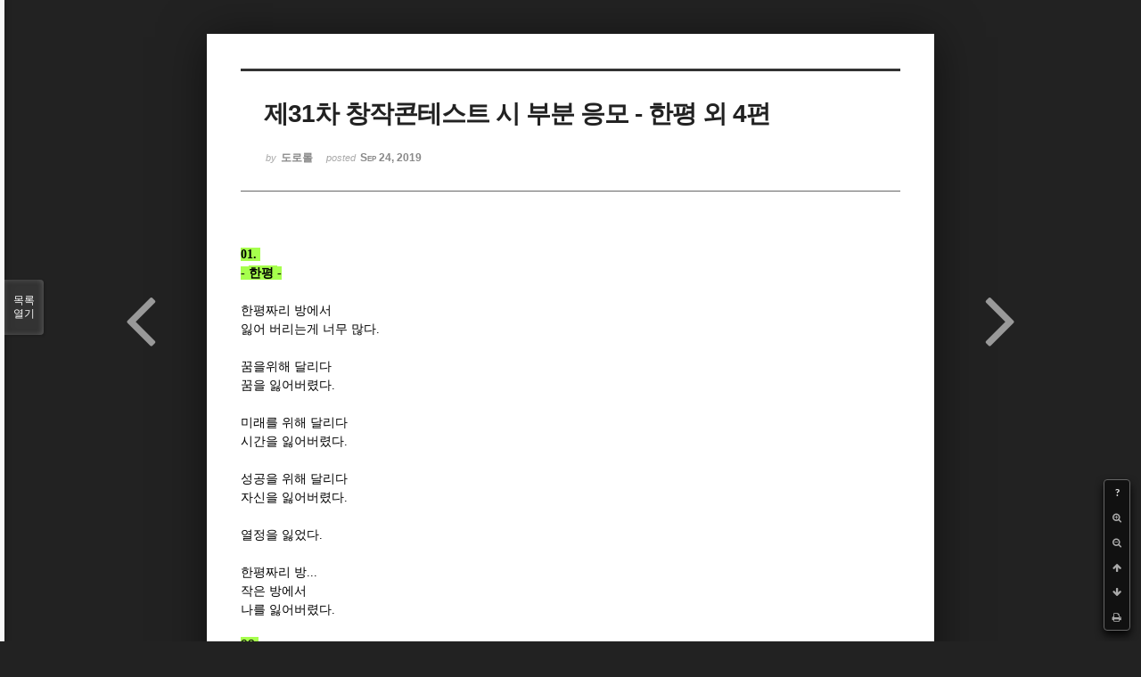

--- FILE ---
content_type: text/html; charset=UTF-8
request_url: http://bumdol72xe.dothome.co.kr/xe/index.php?mid=poemcont&document_srl=390171&sort_index=regdate&order_type=desc&listStyle=viewer&page=12
body_size: 6015
content:
<!DOCTYPE html>
<html lang="ko">
<head>
<!-- META -->
<meta charset="utf-8">
<meta name="Generator" content="XpressEngine">
<meta http-equiv="X-UA-Compatible" content="IE=edge">
<!-- TITLE -->
<title>시 공모 - 제31차 창작콘테스트 시 부분 응모 - 한평 외 4편</title>
<!-- CSS -->
<link rel="stylesheet" href="/xe/common/css/xe.min.css?20170130022911" />
<link rel="stylesheet" href="/xe/common/js/plugins/ui/jquery-ui.min.css?20170130022942" />
<link rel="stylesheet" href="https://maxcdn.bootstrapcdn.com/font-awesome/4.2.0/css/font-awesome.min.css" />
<link rel="stylesheet" href="/xe/modules/board/skins/sketchbook5/css/board.css?20170130111129" />
<!--[if lt IE 9]><link rel="stylesheet" href="/xe/modules/board/skins/sketchbook5/css/ie8.css?20170130111129" />
<![endif]--><link rel="stylesheet" href="/xe/modules/board/skins/sketchbook5/css/print.css?20170130111129" media="print" />
<link rel="stylesheet" href="/xe/modules/board/skins/sketchbook5/css/jquery.mCustomScrollbar.css?20170130111129" />
<link rel="stylesheet" href="/xe/modules/editor/styles/default/style.css?20170130023018" />
<!-- JS -->
<!--[if lt IE 9]><script src="/xe/common/js/jquery-1.x.min.js?20170130022911"></script>
<![endif]--><!--[if gte IE 9]><!--><script src="/xe/common/js/jquery.min.js?20170130022911"></script>
<!--<![endif]--><script src="/xe/common/js/x.min.js?20170130103037"></script>
<script src="/xe/common/js/xe.min.js?20170414184040"></script>
<script src="/xe/modules/board/tpl/js/board.min.js?20170130055150"></script>
<!-- RSS -->
<!-- ICON -->

<script>
						if(!captchaTargetAct) {var captchaTargetAct = [];}
						captchaTargetAct.push("procMemberInsert");
						</script>

<meta name="viewport" content="width=device-width, initial-scale=1, minimum-scale=1, maximum-scale=1, user-scalable=yes, target-densitydpi=medium-dpi" />
<style> .xe_content { font-size:12px; }</style>
<link rel="canonical" href="http://bumdol72xe.dothome.co.kr/xe/poemcont/390171" />
<meta name="description" content="01.  - 한평 -   한평짜리 방에서 잃어 버리는게 너무 많다.   꿈을위해 달리다 꿈을 잃어버렸다.   미래를 위해 달리다 시간을 잃어버렸다.   성공을 위해 달리다 자신을 잃어버렸다.   열정을 잃었다.   한평짜리 방... 작은 방에서 나를 잃어버렸다. 02. - 계단 -   동굴을 나와 세상에 발을 딛고 계단을 오른다   만남이 행복하며 헤어짐이 슬프다 어느 때나 계단을 오른다.   ..." />
<meta property="og:locale" content="ko_KR" />
<meta property="og:type" content="article" />
<meta property="og:url" content="http://bumdol72xe.dothome.co.kr/xe/poemcont/390171" />
<meta property="og:title" content="시 공모 - 제31차 창작콘테스트 시 부분 응모 - 한평 외 4편" />
<meta property="og:description" content="01.  - 한평 -   한평짜리 방에서 잃어 버리는게 너무 많다.   꿈을위해 달리다 꿈을 잃어버렸다.   미래를 위해 달리다 시간을 잃어버렸다.   성공을 위해 달리다 자신을 잃어버렸다.   열정을 잃었다.   한평짜리 방... 작은 방에서 나를 잃어버렸다. 02. - 계단 -   동굴을 나와 세상에 발을 딛고 계단을 오른다   만남이 행복하며 헤어짐이 슬프다 어느 때나 계단을 오른다.   ..." />
<meta property="article:published_time" content="2019-09-24T14:08:29+09:00" />
<meta property="article:modified_time" content="2019-10-31T21:39:38+09:00" />
<style data-id="bdCss">
.bd em,.bd .color{color:#333333;}
.bd .shadow{text-shadow:1px 1px 1px ;}
.bd .bolder{color:#333333;text-shadow:2px 2px 4px ;}
.bd .bg_color{background-color:#333333;}
.bd .bg_f_color{background-color:#333333;background:-webkit-linear-gradient(#FFF -50%,#333333 50%);background:linear-gradient(to bottom,#FFF -50%,#333333 50%);}
.bd .border_color{border-color:#333333;}
.bd .bx_shadow{box-shadow:0 0 2px ;}
.viewer_with.on:before{background-color:#333333;box-shadow:0 0 2px #333333;}
.bd_zine.zine li:first-child,.bd_tb_lst.common_notice tr:first-child td{margin-top:2px;border-top:1px solid #DDD}
.bd_zine .info b,.bd_zine .info a{color:;}
.bd_zine.card h3{color:#333333;}
</style>
<style>
body,input,textarea,select,button,table{font-family:;}
#viewer .rd_trb,#viewer #trackback{display:none}
</style><script>
//<![CDATA[
var current_url = "http://bumdol72xe.dothome.co.kr/xe/?mid=poemcont&document_srl=390171&sort_index=regdate&order_type=desc&listStyle=viewer&page=12";
var request_uri = "http://bumdol72xe.dothome.co.kr/xe/";
var current_mid = "poemcont";
var waiting_message = "서버에 요청 중입니다. 잠시만 기다려주세요.";
var ssl_actions = new Array();
var default_url = "http://bumdol72xe.dothome.co.kr/xe";
xe.current_lang = "ko";
xe.cmd_find = "찾기";
xe.cmd_cancel = "취소";
xe.cmd_confirm = "확인";
xe.msg_no_root = "루트는 선택 할 수 없습니다.";
xe.msg_no_shortcut = "바로가기는 선택 할 수 없습니다.";
xe.msg_select_menu = "대상 메뉴 선택";
//]]>
</script>
</head>
<body class="viewer_blk">
<!--#JSPLUGIN:ui--><script>//<![CDATA[
var lang_type = "ko";
var bdLogin = "로그인 하시겠습니까?@http://bumdol72xe.dothome.co.kr/xe/index.php?mid=poemcont&document_srl=390171&sort_index=regdate&order_type=desc&listStyle=viewer&page=12&act=dispMemberLoginForm";
jQuery(function($){
	board('#bd_396_390171');
});
//]]></script>

<div id="viewer" class="white viewer_style rd_nav_blk">
	<div id="bd_396_390171" class="bd clear  " data-default_style="viewer" data-bdFilesType="" data-bdNavSide="N" style="max-width:px">
		<div id="rd_ie" class="ie8_only"><i class="tl"></i><i class="tc"></i><i class="tr"></i><i class="ml"></i><i class="mr"></i><i class="bl"></i><i class="bc"></i><i class="br"></i></div>
		<div class="rd rd_nav_style2 clear" style="padding:;" data-docSrl="390171">
	
	<div class="rd_hd clear" style="">
		
				
		<div class="blog v" style="text-align:;;">
			<div class="top_area ngeb np_18px" style="text-align:">
															</div>
			<h1 class="font ngeb" style=";-webkit-animation-name:rd_h1_v;-moz-animation-name:rd_h1_v;animation-name:rd_h1_v;">제31차 창작콘테스트 시 부분 응모 - 한평 외 4편</h1>						<div class="btm_area ngeb np_18px" style="text-align:"> 
								<span><small>by </small><b>도로롤</b></span>				<span title="2019.09.24 14:08"><small>posted </small><b class="date">Sep 24, 2019</b></span>															</div>
		</div>		
				
				
				
				
				<div class="rd_nav_side">
			<div class="rd_nav img_tx fr m_btn_wrp">
		<div class="help bubble left m_no">
		<a class="text" href="#" onclick="jQuery(this).next().fadeToggle();return false;">?</a>
		<div class="wrp">
			<div class="speech">
				<h4>단축키</h4>
				<p><strong><i class="fa fa-long-arrow-left"></i><span class="blind">Prev</span></strong>이전 문서</p>
				<p><strong><i class="fa fa-long-arrow-right"></i><span class="blind">Next</span></strong>다음 문서</p>
				<p><strong>ESC</strong>닫기</p>			</div>
			<i class="bubble_edge"></i>
			<i class="ie8_only bl"></i><i class="ie8_only br"></i>
		</div>
	</div>	<a class="tg_btn2 bubble m_no" href="#" data-href=".bd_font_select" title="글꼴 선택"><strong>가</strong><i class="arrow down"></i></a>	<a class="font_plus bubble" href="#" title="크게"><i class="fa fa-search-plus"></i><b class="tx">크게</b></a>
	<a class="font_minus bubble" href="#" title="작게"><i class="fa fa-search-minus"></i><b class="tx">작게</b></a>
			<a class="back_to bubble m_no" href="#bd_396_390171" title="위로"><i class="fa fa-arrow-up"></i><b class="tx">위로</b></a>
	<a class="back_to bubble m_no" href="#rd_end_390171" title="(목록) 아래로"><i class="fa fa-arrow-down"></i><b class="tx">아래로</b></a>
	<a class="comment back_to bubble if_viewer m_no" href="#390171_comment" title="댓글로 가기"><i class="fa fa-comment"></i><b class="tx">댓글로 가기</b></a>
	<a class="print_doc bubble m_no this" href="http://bumdol72xe.dothome.co.kr/xe/index.php?mid=poemcont&amp;document_srl=390171&amp;sort_index=regdate&amp;order_type=desc&amp;listStyle=viewer&amp;page=12" title="인쇄"><i class="fa fa-print"></i><b class="tx">인쇄</b></a>			</div>		</div>			</div>
	
		
	<div class="rd_body clear">
		
				
				
				<article><!--BeforeDocument(390171,390169)--><div class="document_390171_390169 xe_content"><p style="font-size:12px;"><span lang="en-us" style="font-family:'함초롬바탕';letter-spacing:0pt;font-size:14px;"><strong><span style="background-color:rgb(166,255,77);color:rgb(0,0,0);font-size:14px;">01. </span></strong></span></p>
<p style="font-size:12px;"><strong><span lang="en-us" style="font-family:'함초롬바탕';letter-spacing:0pt;font-size:14px;background-color:rgb(166,255,77);">- </span><span style="font-size:14px;background-color:rgb(166,255,77);">한평 </span><span lang="en-us" style="font-family:'함초롬바탕';letter-spacing:0pt;font-size:14px;background-color:rgb(166,255,77);">-</span></strong></p>
<p style="font-size:12px;"><span style="font-size:14px;">  </span><span style="font-size:14px;"> </span><span style="font-size:14px;">  </span></p>
<p style="font-size:12px;"></p>
<p style="font-size:12px;"><span style="font-size:14px;">한평짜리 방에서</span></p>
<p style="font-size:12px;"><span style="font-size:14px;">잃어 버리는게 너무 많다</span><span lang="en-us" style="font-family:'함초롬바탕';letter-spacing:0pt;font-size:14px;">.</span></p>
<p style="font-size:12px;"><span style="font-size:14px;">  </span><span style="font-size:14px;"> </span><span style="font-size:14px;">  </span></p>
<p style="font-size:12px;"></p>
<p style="font-size:12px;"><span style="font-size:14px;">꿈을위해 달리다</span></p>
<p style="font-size:12px;"><span style="font-size:14px;">꿈을 잃어버렸다</span><span lang="en-us" style="font-family:'함초롬바탕';letter-spacing:0pt;font-size:14px;">.</span></p>
<p style="font-size:12px;"><span style="font-size:14px;">  </span><span style="font-size:14px;"> </span><span style="font-size:14px;">  </span></p>
<p style="font-size:12px;"></p>
<p style="font-size:12px;"><span style="font-size:14px;">미래를 위해 달리다</span></p>
<p style="font-size:12px;"><span style="font-size:14px;">시간을 잃어버렸다</span><span lang="en-us" style="font-family:'함초롬바탕';letter-spacing:0pt;font-size:14px;">.</span></p>
<p style="font-size:12px;"><span style="font-size:14px;">  </span><span style="font-size:14px;"> </span><span style="font-size:14px;">  </span></p>
<p style="font-size:12px;"></p>
<p style="font-size:12px;"><span style="font-size:14px;">성공을 위해 달리다</span></p>
<p style="font-size:12px;"><span style="font-size:14px;">자신을 잃어버렸다</span><span lang="en-us" style="font-family:'함초롬바탕';letter-spacing:0pt;font-size:14px;">.</span></p>
<p style="font-size:12px;"><span style="font-size:14px;">  </span><span style="font-size:14px;"> </span><span style="font-size:14px;">  </span></p>
<p style="font-size:12px;"></p>
<p style="font-size:12px;"><span style="font-size:14px;">열정을 잃었다</span><span lang="en-us" style="font-family:'함초롬바탕';letter-spacing:0pt;font-size:14px;">.</span></p>
<p style="font-size:12px;"><span style="font-size:14px;">  </span><span style="font-size:14px;"> </span><span style="font-size:14px;">  </span></p>
<p style="font-size:12px;"></p>
<p style="font-size:12px;"><span style="font-size:14px;">한평짜리 방</span><span lang="en-us" style="font-family:'함초롬바탕';letter-spacing:0pt;font-size:14px;">...</span></p>
<p style="font-size:12px;"><span style="font-size:14px;">작은 방에서</span></p>
<p style="font-size:12px;"><span style="font-size:14px;">나를 잃어버렸다</span><span lang="en-us" style="font-family:'함초롬바탕';letter-spacing:0pt;font-size:14px;">.</span></p>
<p style="font-size:12px;"><br /></p>
<p style="font-size:12px;"><span style="font-size:14px;background-color:rgb(166,255,77);color:rgb(0,0,0);">02.</span></p>
<p style="font-size:12px;"><span lang="en-us" style="font-family:'한컴 백제 M';letter-spacing:0pt;font-size:14px;background-color:rgb(166,255,77);color:rgb(0,0,0);">- </span><span style="font-size:14px;background-color:rgb(166,255,77);color:rgb(0,0,0);">계단 </span><span lang="en-us" style="font-family:'한컴 백제 M';letter-spacing:0pt;font-size:14px;background-color:rgb(166,255,77);color:rgb(0,0,0);">-</span></p>
<p style="font-size:12px;"><span style="font-size:14px;">  </span><span style="font-size:14px;"> </span><span style="font-size:14px;">  </span></p>
<p style="font-size:12px;"></p>
<p style="font-size:12px;"><span style="font-size:14px;">동굴을 나와 </span></p>
<p style="font-size:12px;"><span style="font-size:14px;">세상에 발을 딛고 </span></p>
<p style="font-size:12px;"><span style="font-size:14px;">계단을 오른다</span></p>
<p style="font-size:12px;"><span style="font-size:14px;">  </span><span style="font-size:14px;"> </span><span style="font-size:14px;">  </span></p>
<p style="font-size:12px;"></p>
<p style="font-size:12px;"><span style="font-size:14px;">만남이 행복하며</span></p>
<p style="font-size:12px;"><span style="font-size:14px;">헤어짐이 슬프다</span></p>
<p style="font-size:12px;"><span style="font-size:14px;">어느 때나 계단을 오른다</span><span lang="en-us" style="font-family:'한컴 백제 M';letter-spacing:0pt;font-size:14px;">.</span></p>
<p style="font-size:12px;"><span style="font-size:14px;">  </span><span style="font-size:14px;"> </span><span style="font-size:14px;">  </span></p>
<p style="font-size:12px;"></p>
<p style="font-size:12px;"><span style="font-size:14px;">어깨가 무거워지고</span></p>
<p style="font-size:12px;"><span style="font-size:14px;">발에</span><span lang="en-us" style="font-family:'한컴 백제 M';letter-spacing:0pt;font-size:14px;">, </span><span style="font-size:14px;">몸에 힘이 없어진다</span></p>
<p style="font-size:12px;"><span style="font-size:14px;">그럼에도 계단을 오른다</span><span lang="en-us" style="font-family:'한컴 백제 M';letter-spacing:0pt;font-size:14px;">.</span></p>
<p style="font-size:12px;"><span style="font-size:14px;">  </span><span style="font-size:14px;"> </span><span style="font-size:14px;">  </span></p>
<p style="font-size:12px;"></p>
<p style="font-size:12px;"><span style="font-size:14px;">나를 잡아주는 손으로</span></p>
<p style="font-size:12px;"><span style="font-size:14px;">나를 밀어주는 손으로</span></p>
<p style="font-size:12px;"><span style="font-size:14px;">힘을 얻어 계단을 오른다</span></p>
<p style="font-size:12px;"><span style="font-size:14px;">  </span><span style="font-size:14px;"> </span><span style="font-size:14px;">  </span></p>
<p style="font-size:12px;"></p>
<p style="font-size:12px;"><br /></p>
<p style="font-size:12px;"><span style="font-size:14px;background-color:rgb(166,255,77);color:rgb(0,0,0);">03.</span></p>
<p style="font-size:12px;"><span lang="en-us" style="font-family:'한컴 백제 M';letter-spacing:0pt;font-size:14px;background-color:rgb(166,255,77);color:rgb(0,0,0);">- </span><span style="font-size:14px;background-color:rgb(166,255,77);color:rgb(0,0,0);">후회 </span><span lang="en-us" style="font-family:'한컴 백제 M';letter-spacing:0pt;font-size:14px;background-color:rgb(166,255,77);color:rgb(0,0,0);">-</span></p>
<p style="font-size:12px;"><span style="font-size:14px;">  </span><span style="font-size:14px;"> </span><span style="font-size:14px;">  </span></p>
<p style="font-size:12px;"></p>
<p style="font-size:12px;"><span style="font-size:14px;">조용한 방에 등이 들어왔다</span><span lang="en-us" style="font-family:'한컴 백제 M';letter-spacing:0pt;font-size:14px;">.</span></p>
<p style="font-size:12px;"><span style="font-size:14px;">사그라지며 불타오르며 </span></p>
<p style="font-size:12px;"><span style="font-size:14px;">소리를 만들어냈다</span><span lang="en-us" style="font-family:'한컴 백제 M';letter-spacing:0pt;font-size:14px;">.</span></p>
<p style="font-size:12px;"><span style="font-size:14px;">  </span><span style="font-size:14px;"> </span><span style="font-size:14px;">  </span></p>
<p style="font-size:12px;"></p>
<p style="font-size:12px;"><span style="font-size:14px;">어두운 방에 등이 들어왔다</span><span lang="en-us" style="font-family:'한컴 백제 M';letter-spacing:0pt;font-size:14px;">.</span></p>
<p style="font-size:12px;"><span style="font-size:14px;">사그라지며 불타오르며 </span></p>
<p style="font-size:12px;"><span style="font-size:14px;">빛을 만들어냈다</span><span lang="en-us" style="font-family:'한컴 백제 M';letter-spacing:0pt;font-size:14px;">.</span></p>
<p style="font-size:12px;"><span style="font-size:14px;">  </span><span style="font-size:14px;"> </span><span style="font-size:14px;">  </span></p>
<p style="font-size:12px;"></p>
<p style="font-size:12px;"><span style="font-size:14px;">조용한 방에 소리가</span></p>
<p style="font-size:12px;"><span style="font-size:14px;">어두운 방에 빛이</span></p>
<p style="font-size:12px;"><span style="font-size:14px;">  </span><span style="font-size:14px;"> </span><span style="font-size:14px;">  </span></p>
<p style="font-size:12px;"></p>
<p style="font-size:12px;"><span style="font-size:14px;">들어왔다</span><span lang="en-us" style="font-family:'한컴 백제 M';letter-spacing:0pt;font-size:14px;">.</span></p>
<p style="font-size:12px;"><span style="font-size:14px;">  </span><span style="font-size:14px;"> </span><span style="font-size:14px;">  </span></p>
<p style="font-size:12px;"></p>
<p style="font-size:12px;"><span style="font-size:14px;">등의 밝음을 바라만 보고</span></p>
<p style="font-size:12px;"><span style="font-size:14px;">등의 소리를 듣기만 하고</span></p>
<p style="font-size:12px;"><span style="font-size:14px;">흐르는 시간에 </span></p>
<p style="font-size:12px;"><span style="font-size:14px;">사그라져가는 등을 바라만 봤다</span><span lang="en-us" style="font-family:'한컴 백제 M';letter-spacing:0pt;font-size:14px;">.</span></p>
<p style="font-size:12px;"><span style="font-size:14px;">  </span><span style="font-size:14px;"> </span><span style="font-size:14px;">  </span></p>
<p style="font-size:12px;"></p>
<p style="font-size:12px;"><span style="font-size:14px;">등은 사그라져 방을 나갔고</span></p>
<p style="font-size:12px;"><span style="font-size:14px;">뒤늦은 방만 불타오르며 </span></p>
<p style="font-size:12px;"><span style="font-size:14px;">빛과 소리를 만들어냈다</span><span lang="en-us" style="font-family:'한컴 백제 M';letter-spacing:0pt;font-size:14px;">.</span></p>
<p style="font-size:12px;"><span style="font-size:14px;">  </span><span style="font-size:14px;"> </span><span style="font-size:14px;">  </span></p>
<p style="font-size:12px;"></p>
<p style="font-size:12px;"><span style="font-size:14px;">  </span><span style="font-size:14px;"> </span><span style="font-size:14px;">  </span></p>
<p style="font-size:12px;"></p>
<p style="font-size:12px;"><span style="font-size:14px;background-color:rgb(166,255,77);color:rgb(0,0,0);">04.</span></p>
<p style="font-size:12px;"><span lang="en-us" style="font-family:'함초롬바탕';letter-spacing:0pt;font-size:14px;background-color:rgb(166,255,77);color:rgb(0,0,0);">-</span><span style="font-size:14px;background-color:rgb(166,255,77);color:rgb(0,0,0);">흐름</span><span lang="en-us" style="font-family:'함초롬바탕';letter-spacing:0pt;font-size:14px;background-color:rgb(166,255,77);color:rgb(0,0,0);">-</span></p>
<p style="font-size:12px;"><span style="font-size:14px;">  </span><span style="font-size:14px;"> </span><span style="font-size:14px;">  </span></p>
<p style="font-size:12px;"></p>
<p style="font-size:12px;"><span style="font-size:14px;">흐르는 물을</span></p>
<p style="font-size:12px;"><span style="font-size:14px;">네모난 틀 안에 굳히니</span></p>
<p style="font-size:12px;"><span style="font-size:14px;">차가운 얼음이 되었다</span><span lang="en-us" style="font-family:'함초롬바탕';letter-spacing:0pt;font-size:14px;">.</span></p>
<p style="font-size:12px;"><span style="font-size:14px;">  </span><span style="font-size:14px;"> </span><span style="font-size:14px;">  </span></p>
<p style="font-size:12px;"></p>
<p style="font-size:12px;"><span style="font-size:14px;">흐르는 삶을</span></p>
<p style="font-size:12px;"><span style="font-size:14px;">만족의 틀 안에 굳히니</span></p>
<p style="font-size:12px;"><span style="font-size:14px;">차가운 삶이 되었다</span><span lang="en-us" style="font-family:'함초롬바탕';letter-spacing:0pt;font-size:14px;">.</span></p>
<p style="font-size:12px;"><span style="font-size:14px;">  </span><span style="font-size:14px;"> </span><span style="font-size:14px;">  </span></p>
<p style="font-size:12px;"></p>
<p style="font-size:12px;"><span style="font-size:14px;">굳은 얼음이</span></p>
<p style="font-size:12px;"><span style="font-size:14px;">뜨거움을 만나</span></p>
<p style="font-size:12px;"><span style="font-size:14px;">흐르는 것처럼</span></p>
<p style="font-size:12px;"><span style="font-size:14px;">  </span><span style="font-size:14px;"> </span><span style="font-size:14px;">  </span></p>
<p style="font-size:12px;"></p>
<p style="font-size:12px;"><span style="font-size:14px;">나도 흐르고 싶다</span><span lang="en-us" style="font-family:'함초롬바탕';letter-spacing:0pt;font-size:14px;">.</span></p>
<p style="font-size:12px;"><span style="font-size:14px;">  </span><span style="font-size:14px;"> </span><span style="font-size:14px;">  </span></p>
<p style="font-size:12px;"></p>
<p style="font-size:12px;"><span style="font-size:14px;">굳은 삶에</span></p>
<p style="font-size:12px;"><span style="font-size:14px;">열정을 더하여</span></p>
<p style="font-size:12px;"><span style="font-size:14px;">흐르고 싶다</span><span lang="en-us" style="font-family:'함초롬바탕';letter-spacing:0pt;font-size:14px;">.</span></p>
<p style="font-size:12px;"><br /></p>
<p style="font-size:12px;"><span style="font-size:14px;background-color:rgb(166,255,77);color:rgb(0,0,0);">05.</span></p>
<p style="font-size:12px;"><span lang="en-us" style="font-family:'함초롬바탕';letter-spacing:0pt;font-size:14px;background-color:rgb(166,255,77);color:rgb(0,0,0);">- </span><span style="font-size:14px;background-color:rgb(166,255,77);color:rgb(0,0,0);">별 </span><span lang="en-us" style="font-family:'함초롬바탕';letter-spacing:0pt;font-size:14px;background-color:rgb(166,255,77);color:rgb(0,0,0);">-</span></p>
<p style="font-size:12px;"><span style="font-size:14px;">  </span><span style="font-size:14px;"> </span><span style="font-size:14px;">  </span></p>
<p style="font-size:12px;"></p>
<p style="font-size:12px;"><span style="font-size:14px;">별은 먼지가 모여</span></p>
<p style="font-size:12px;"><span style="font-size:14px;">이루어졌다</span></p>
<p style="font-size:12px;"><span style="font-size:14px;">  </span><span style="font-size:14px;"> </span><span style="font-size:14px;">  </span></p>
<p style="font-size:12px;"></p>
<p style="font-size:12px;"><span style="font-size:14px;">조금씩 모여</span></p>
<p style="font-size:12px;"><span style="font-size:14px;">별을 이루었다</span></p>
<p style="font-size:12px;"><span style="font-size:14px;">  </span><span style="font-size:14px;"> </span><span style="font-size:14px;">  </span></p>
<p style="font-size:12px;"></p>
<p style="font-size:12px;"><span style="font-size:14px;">오해에서 한 톨</span></p>
<p style="font-size:12px;"><span style="font-size:14px;">다툼에서 한 톨 </span></p>
<p style="font-size:12px;"><span style="font-size:14px;">  </span><span style="font-size:14px;"> </span><span style="font-size:14px;">  </span></p>
<p style="font-size:12px;"></p>
<p style="font-size:12px;"><span style="font-size:14px;">조금씩 모여</span></p>
<p style="font-size:12px;"><span style="font-size:14px;">이별을 이루었다.</span></p>
<p style="font-size:12px;"><span style="font-size:14px;"><br /></span></p>
<p><span style="font-size:14px;">이   름 : 안 효 섭</span></p>
<p><span style="font-size:14px;">이메일 : dksgytjq123@naver.com</span></p>
<p><span style="font-size:14px;">H   . P : 010-2210-4337</span></p>
<p style="font-size:12px;"><span style="font-size:14px;"><br /></span></p>
<p style="font-size:12px;"><span style="font-size:14px;"><br /></span></p>
<p style="font-size:12px;"><span style="font-size:14px;"><br /></span></p></div><!--AfterDocument(390171,390169)--></article>
				
					</div>
	
	<div class="rd_ft">
		
				
		<div class="bd_prev_next clear">
						<div style="max-width:px">
				<a class="bd_rd_prev bubble no_bubble fl right" href="http://bumdol72xe.dothome.co.kr/xe/index.php?mid=poemcont&amp;document_srl=390357&amp;sort_index=regdate&amp;order_type=desc&amp;listStyle=viewer&amp;page=12">
					<span class="p"><em class="link"><i class="fa fa-angle-left"></i> Prev</em> 제31차 창작콘테스트 시부문 응모-발 외 4편</span>					<i class="fa fa-angle-left"></i>
					<span class="wrp prev_next">
						<span class="speech">
														<b>제31차 창작콘테스트 시부문 응모-발 외 4편</b>
							<span><em>2019.10.01</em><small>by </small>닐리리요</span>
						</span><i class="bubble_edge"></i>
						<i class="ie8_only bl"></i><i class="ie8_only br"></i>
					</span>
				</a>				
								<a class="bd_rd_next bubble no_bubble fr left" href="http://bumdol72xe.dothome.co.kr/xe/index.php?mid=poemcont&amp;document_srl=390063&amp;sort_index=regdate&amp;order_type=desc&amp;listStyle=viewer&amp;page=12">
					<span class="p">31차 창작콘테스트 시 부문 응모 <em class="link">Next <i class="fa fa-angle-right"></i></em></span>					<i class="fa fa-angle-right"></i>
					<span class="wrp prev_next">
						<span class="speech">
														<b>31차 창작콘테스트 시 부문 응모</b>
							<span><em>2019.09.19</em><small>by </small>남궁중심</span>
						</span><i class="bubble_edge"></i>
						<i class="ie8_only bl"></i><i class="ie8_only br"></i>
					</span>
				</a>			</div>
					</div>		
				
						
				
		<div class="rd_ft_nav clear">
						
						
						<div class="rd_nav img_tx fr m_btn_wrp">
				<a class="back_to bubble m_no" href="#bd_396_390171" title="위로"><i class="fa fa-arrow-up"></i><b class="tx">위로</b></a>
	<a class="back_to bubble m_no" href="#rd_end_390171" title="(목록) 아래로"><i class="fa fa-arrow-down"></i><b class="tx">아래로</b></a>
	<a class="comment back_to bubble if_viewer m_no" href="#390171_comment" title="댓글로 가기"><i class="fa fa-comment"></i><b class="tx">댓글로 가기</b></a>
	<a class="print_doc bubble m_no this" href="http://bumdol72xe.dothome.co.kr/xe/index.php?mid=poemcont&amp;document_srl=390171&amp;sort_index=regdate&amp;order_type=desc&amp;listStyle=viewer&amp;page=12" title="인쇄"><i class="fa fa-print"></i><b class="tx">인쇄</b></a>			</div>					</div>
	</div>
	
		
	</div>
<hr id="rd_end_390171" class="rd_end clear" />		<div id="viewer_lst" class="">
			<button type="button" id="viewer_lst_tg" class="ngeb bg_color">목록<br /><span class="tx_open">열기</span><span class="tx_close">닫기</span></button>
			<h3 class="ui_font">Articles</h3>
			<div id="viewer_lst_scroll">
				<ul>
					<li>
						<a class="clear" href="http://bumdol72xe.dothome.co.kr/xe/index.php?mid=poemcont&amp;document_srl=390491&amp;sort_index=regdate&amp;order_type=desc&amp;listStyle=viewer&amp;page=12">
														<span class="tl">내 이름은 말리자 입니다 외 4편<b>1</b></span>
							<span class="meta"><strong>희희성</strong>2019.10.06 22:14</span>
						</a>
					</li><li>
						<a class="clear" href="http://bumdol72xe.dothome.co.kr/xe/index.php?mid=poemcont&amp;document_srl=390427&amp;sort_index=regdate&amp;order_type=desc&amp;listStyle=viewer&amp;page=12">
														<span class="tl">제 31차 창작콘테스트 시 부문 응모 - 원망 외 4편<b>1</b></span>
							<span class="meta"><strong>김규식</strong>2019.10.04 14:31</span>
						</a>
					</li><li>
						<a class="clear" href="http://bumdol72xe.dothome.co.kr/xe/index.php?mid=poemcont&amp;document_srl=390357&amp;sort_index=regdate&amp;order_type=desc&amp;listStyle=viewer&amp;page=12">
														<span class="tl">제31차 창작콘테스트 시부문 응모-발 외 4편<b>3</b></span>
							<span class="meta"><strong>닐리리요</strong>2019.10.01 18:57</span>
						</a>
					</li><li>
						<a class="clear on" href="http://bumdol72xe.dothome.co.kr/xe/index.php?mid=poemcont&amp;document_srl=390171&amp;sort_index=regdate&amp;order_type=desc&amp;listStyle=viewer&amp;page=12">
														<span class="tl">제31차 창작콘테스트 시 부분 응모 - 한평 외 4편<b>2</b></span>
							<span class="meta"><strong>도로롤</strong>2019.09.24 14:08</span>
						</a>
					</li><li>
						<a class="clear" href="http://bumdol72xe.dothome.co.kr/xe/index.php?mid=poemcont&amp;document_srl=390063&amp;sort_index=regdate&amp;order_type=desc&amp;listStyle=viewer&amp;page=12">
														<span class="tl">31차 창작콘테스트 시 부문 응모<b>3</b></span>
							<span class="meta"><strong>남궁중심</strong>2019.09.19 21:05</span>
						</a>
					</li><li>
						<a class="clear" href="http://bumdol72xe.dothome.co.kr/xe/index.php?mid=poemcont&amp;document_srl=390035&amp;sort_index=regdate&amp;order_type=desc&amp;listStyle=viewer&amp;page=12">
														<span class="tl">제 31차 창작콘테스트 시 부문 응모<b>1</b></span>
							<span class="meta"><strong>pcy</strong>2019.09.17 21:51</span>
						</a>
					</li><li>
						<a class="clear" href="http://bumdol72xe.dothome.co.kr/xe/index.php?mid=poemcont&amp;document_srl=390021&amp;sort_index=regdate&amp;order_type=desc&amp;listStyle=viewer&amp;page=12">
														<span class="tl">제 31차 창작콘테스트 시 부문 응모<b>2</b></span>
							<span class="meta"><strong>CIJi</strong>2019.09.17 14:03</span>
						</a>
					</li><li>
						<a class="clear" href="http://bumdol72xe.dothome.co.kr/xe/index.php?mid=poemcont&amp;document_srl=389993&amp;sort_index=regdate&amp;order_type=desc&amp;listStyle=viewer&amp;page=12">
							<span class="tmb"><img src="http://bumdol72xe.dothome.co.kr/xe/files/thumbnails/993/389/90x90.crop.jpg" alt="" /></span>							<span class="tl">제 31차 창작콘테스트 시 부문 응모<b>1</b></span>
							<span class="meta"><strong>박프로</strong>2019.09.16 22:23</span>
						</a>
					</li><li>
						<a class="clear" href="http://bumdol72xe.dothome.co.kr/xe/index.php?mid=poemcont&amp;document_srl=389981&amp;sort_index=regdate&amp;order_type=desc&amp;listStyle=viewer&amp;page=12">
														<span class="tl">제 31차 창작콘테스트 시 부문 응모<b>1</b></span>
							<span class="meta"><strong>바위섬</strong>2019.09.16 18:06</span>
						</a>
					</li><li>
						<a class="clear" href="http://bumdol72xe.dothome.co.kr/xe/index.php?mid=poemcont&amp;document_srl=389960&amp;sort_index=regdate&amp;order_type=desc&amp;listStyle=viewer&amp;page=12">
														<span class="tl">제 31차 창작콘테스트 시 부문 응모  제출작<b>1</b></span>
							<span class="meta"><strong>리미트</strong>2019.09.15 20:22</span>
						</a>
					</li><li>
						<a class="clear" href="http://bumdol72xe.dothome.co.kr/xe/index.php?mid=poemcont&amp;document_srl=389779&amp;sort_index=regdate&amp;order_type=desc&amp;listStyle=viewer&amp;page=12">
														<span class="tl">제 31차 창작콘테스트 시 부문 응모<b>5</b></span>
							<span class="meta"><strong>한비만세</strong>2019.09.12 22:52</span>
						</a>
					</li><li>
						<a class="clear" href="http://bumdol72xe.dothome.co.kr/xe/index.php?mid=poemcont&amp;document_srl=389735&amp;sort_index=regdate&amp;order_type=desc&amp;listStyle=viewer&amp;page=12">
														<span class="tl">제 31차 창작콘테스트 시 부분 공모<b>2</b></span>
							<span class="meta"><strong>연꽃</strong>2019.09.12 13:02</span>
						</a>
					</li><li>
						<a class="clear" href="http://bumdol72xe.dothome.co.kr/xe/index.php?mid=poemcont&amp;document_srl=389676&amp;sort_index=regdate&amp;order_type=desc&amp;listStyle=viewer&amp;page=12">
														<span class="tl">제 31차 창작콘테스트 시 부문 응모<b>2</b></span>
							<span class="meta"><strong>이진아</strong>2019.09.10 21:44</span>
						</a>
					</li><li>
						<a class="clear" href="http://bumdol72xe.dothome.co.kr/xe/index.php?mid=poemcont&amp;document_srl=389594&amp;sort_index=regdate&amp;order_type=desc&amp;listStyle=viewer&amp;page=12">
														<span class="tl">제 31차 창작콘테스트 시 부문 응모<b>2</b></span>
							<span class="meta"><strong>곽자</strong>2019.09.08 17:13</span>
						</a>
					</li><li>
						<a class="clear" href="http://bumdol72xe.dothome.co.kr/xe/index.php?mid=poemcont&amp;document_srl=389489&amp;sort_index=regdate&amp;order_type=desc&amp;listStyle=viewer&amp;page=12">
														<span class="tl">제31차 &lt;창작콘테스트&gt; 시 부문 공모 (새로운 변화 외 4편)<b>7</b></span>
							<span class="meta"><strong>심여공화사</strong>2019.09.06 03:49</span>
						</a>
					</li><li>
						<a class="clear" href="http://bumdol72xe.dothome.co.kr/xe/index.php?mid=poemcont&amp;document_srl=389107&amp;sort_index=regdate&amp;order_type=desc&amp;listStyle=viewer&amp;page=12">
														<span class="tl">제 31차 창작콘테스트 시 부문 응모<b>2</b></span>
							<span class="meta"><strong>두리</strong>2019.09.01 13:47</span>
						</a>
					</li><li>
						<a class="clear" href="http://bumdol72xe.dothome.co.kr/xe/index.php?mid=poemcont&amp;document_srl=389059&amp;sort_index=regdate&amp;order_type=desc&amp;listStyle=viewer&amp;page=12">
														<span class="tl">제 31차 창작콘테스트 시 부문 응모<b>2</b></span>
							<span class="meta"><strong>dennis_hong</strong>2019.08.29 00:37</span>
						</a>
					</li><li>
						<a class="clear" href="http://bumdol72xe.dothome.co.kr/xe/index.php?mid=poemcont&amp;document_srl=388874&amp;sort_index=regdate&amp;order_type=desc&amp;listStyle=viewer&amp;page=12">
														<span class="tl">31차공모(시부문)<b>1</b></span>
							<span class="meta"><strong>농촌시인</strong>2019.08.17 23:20</span>
						</a>
					</li><li>
						<a class="clear" href="http://bumdol72xe.dothome.co.kr/xe/index.php?mid=poemcont&amp;document_srl=388837&amp;sort_index=regdate&amp;order_type=desc&amp;listStyle=viewer&amp;page=12">
														<span class="tl">제31차 창작콘테스트 시 부문 응모<b>2</b></span>
							<span class="meta"><strong>하현월(</strong>2019.08.16 00:41</span>
						</a>
					</li><li>
						<a class="clear" href="http://bumdol72xe.dothome.co.kr/xe/index.php?mid=poemcont&amp;document_srl=388596&amp;sort_index=regdate&amp;order_type=desc&amp;listStyle=viewer&amp;page=12">
														<span class="tl">▬▬▬▬▬ &lt;창작콘테스트&gt; 제30차 공모전을 마감하고, 이후 제31차 공모전을 접수합...</span>
							<span class="meta"><strong>korean</strong>2019.08.11 00:04</span>
						</a>
					</li>				</ul>
			</div>
			<div id="viewer_pn" class="bd_pg clear">
								 
				<a href="http://bumdol72xe.dothome.co.kr/xe/index.php?mid=poemcont&amp;document_srl=390171&amp;sort_index=regdate&amp;order_type=desc&amp;listStyle=viewer&amp;page=7">7</a>								 
				<a href="http://bumdol72xe.dothome.co.kr/xe/index.php?mid=poemcont&amp;document_srl=390171&amp;sort_index=regdate&amp;order_type=desc&amp;listStyle=viewer&amp;page=8">8</a>								 
				<a href="http://bumdol72xe.dothome.co.kr/xe/index.php?mid=poemcont&amp;document_srl=390171&amp;sort_index=regdate&amp;order_type=desc&amp;listStyle=viewer&amp;page=9">9</a>								 
				<a href="http://bumdol72xe.dothome.co.kr/xe/index.php?mid=poemcont&amp;document_srl=390171&amp;sort_index=regdate&amp;order_type=desc&amp;listStyle=viewer&amp;page=10">10</a>								 
				<a href="http://bumdol72xe.dothome.co.kr/xe/index.php?mid=poemcont&amp;document_srl=390171&amp;sort_index=regdate&amp;order_type=desc&amp;listStyle=viewer&amp;page=11">11</a>								<strong class="this">12</strong> 
												 
				<a href="http://bumdol72xe.dothome.co.kr/xe/index.php?mid=poemcont&amp;document_srl=390171&amp;sort_index=regdate&amp;order_type=desc&amp;listStyle=viewer&amp;page=13">13</a>								 
				<a href="http://bumdol72xe.dothome.co.kr/xe/index.php?mid=poemcont&amp;document_srl=390171&amp;sort_index=regdate&amp;order_type=desc&amp;listStyle=viewer&amp;page=14">14</a>								 
				<a href="http://bumdol72xe.dothome.co.kr/xe/index.php?mid=poemcont&amp;document_srl=390171&amp;sort_index=regdate&amp;order_type=desc&amp;listStyle=viewer&amp;page=15">15</a>								 
				<a href="http://bumdol72xe.dothome.co.kr/xe/index.php?mid=poemcont&amp;document_srl=390171&amp;sort_index=regdate&amp;order_type=desc&amp;listStyle=viewer&amp;page=16">16</a>							</div>			<button type="button" class="tg_close2" onClick="jQuery('#viewer_lst_tg').click();" title="닫기">X</button>
		</div>		</div></div><!-- ETC -->
<div class="wfsr"></div>
<script src="/xe/addons/captcha_member/captcha.min.js?20170130103037"></script><script src="/xe/files/cache/js_filter_compiled/d046d1841b9c79c545b82d3be892699d.ko.compiled.js?20170418130533"></script><script src="/xe/files/cache/js_filter_compiled/1bdc15d63816408b99f674eb6a6ffcea.ko.compiled.js?20170418130533"></script><script src="/xe/files/cache/js_filter_compiled/9b007ee9f2af763bb3d35e4fb16498e9.ko.compiled.js?20170418130533"></script><script src="/xe/common/js/plugins/ui/jquery-ui.min.js?20170130022942"></script><script src="/xe/common/js/plugins/ui/jquery.ui.datepicker-ko.js?20170130022942"></script><script src="/xe/modules/board/skins/sketchbook5/js/imagesloaded.pkgd.min.js?20170130111129"></script><script src="/xe/modules/board/skins/sketchbook5/js/jquery.cookie.js?20170130111129"></script><script src="/xe/modules/editor/skins/xpresseditor/js/xe_textarea.min.js?20170130023351"></script><script src="/xe/modules/board/skins/sketchbook5/js/jquery.autogrowtextarea.min.js?20170130111129"></script><script src="/xe/modules/board/skins/sketchbook5/js/board.js?20170130111129"></script><script src="/xe/modules/board/skins/sketchbook5/js/viewer.js?20170130111129"></script><script src="/xe/modules/board/skins/sketchbook5/js/jquery.mousewheel.min.js?20170130111129"></script><script src="/xe/modules/board/skins/sketchbook5/js/jquery.mCustomScrollbar.min.js?20170130111129"></script></body>
</html>
